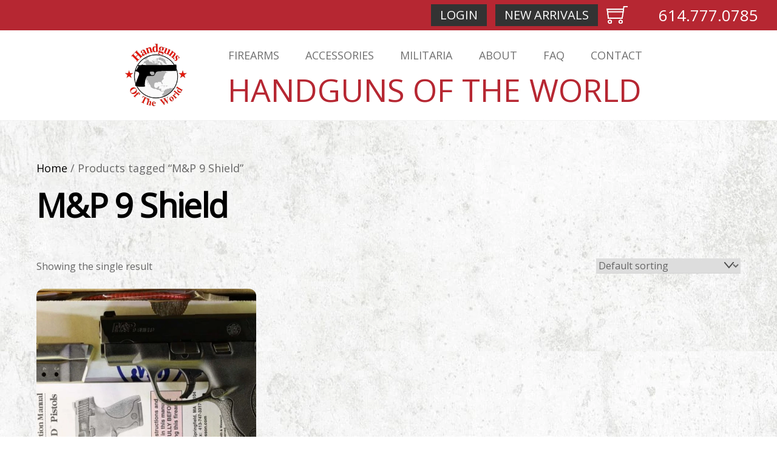

--- FILE ---
content_type: text/html; charset=UTF-8
request_url: https://handgunsoftheworld.com/product-tag/mp-9-shield/
body_size: 76240
content:
<!DOCTYPE html>
<html lang="en-US">
<head>
        <meta charset="UTF-8">
        <meta name="viewport" content="width=device-width, initial-scale=1, minimum-scale=1">
        <style id="tb_inline_styles" data-no-optimize="1">.tb_animation_on{overflow-x:hidden}.themify_builder .wow{visibility:hidden;animation-fill-mode:both}[data-tf-animation]{will-change:transform,opacity,visibility}.themify_builder .tf_lax_done{transition-duration:.8s;transition-timing-function:cubic-bezier(.165,.84,.44,1)}[data-sticky-active].tb_sticky_scroll_active{z-index:1}[data-sticky-active].tb_sticky_scroll_active .hide-on-stick{display:none}@media(min-width:1025px){.hide-desktop{width:0!important;height:0!important;padding:0!important;visibility:hidden!important;margin:0!important;display:table-column!important;background:0!important;content-visibility:hidden;overflow:hidden!important}}@media(min-width:769px) and (max-width:1024px){.hide-tablet_landscape{width:0!important;height:0!important;padding:0!important;visibility:hidden!important;margin:0!important;display:table-column!important;background:0!important;content-visibility:hidden;overflow:hidden!important}}@media(min-width:601px) and (max-width:768px){.hide-tablet{width:0!important;height:0!important;padding:0!important;visibility:hidden!important;margin:0!important;display:table-column!important;background:0!important;content-visibility:hidden;overflow:hidden!important}}@media(max-width:600px){.hide-mobile{width:0!important;height:0!important;padding:0!important;visibility:hidden!important;margin:0!important;display:table-column!important;background:0!important;content-visibility:hidden;overflow:hidden!important}}@media(max-width:768px){div.module-gallery-grid{--galn:var(--galt)}}@media(max-width:600px){
                .themify_map.tf_map_loaded{width:100%!important}
                .ui.builder_button,.ui.nav li a{padding:.525em 1.15em}
                .fullheight>.row_inner:not(.tb_col_count_1){min-height:0}
                div.module-gallery-grid{--galn:var(--galm);gap:8px}
            }</style><noscript><style>.themify_builder .wow,.wow .tf_lazy{visibility:visible!important}</style></noscript>        <style id="tf_lazy_common" data-no-optimize="1">
                        img{
                max-width:100%;
                height:auto
            }
                                    :where(.tf_in_flx,.tf_flx){display:inline-flex;flex-wrap:wrap;place-items:center}
            .tf_fa,:is(em,i) tf-lottie{display:inline-block;vertical-align:middle}:is(em,i) tf-lottie{width:1.5em;height:1.5em}.tf_fa{width:1em;height:1em;stroke-width:0;stroke:currentColor;overflow:visible;fill:currentColor;pointer-events:none;text-rendering:optimizeSpeed;buffered-rendering:static}#tf_svg symbol{overflow:visible}:where(.tf_lazy){position:relative;visibility:visible;display:block;opacity:.3}.wow .tf_lazy:not(.tf_swiper-slide){visibility:hidden;opacity:1}div.tf_audio_lazy audio{visibility:hidden;height:0;display:inline}.mejs-container{visibility:visible}.tf_iframe_lazy{transition:opacity .3s ease-in-out;min-height:10px}:where(.tf_flx),.tf_swiper-wrapper{display:flex}.tf_swiper-slide{flex-shrink:0;opacity:0;width:100%;height:100%}.tf_swiper-wrapper>br,.tf_lazy.tf_swiper-wrapper .tf_lazy:after,.tf_lazy.tf_swiper-wrapper .tf_lazy:before{display:none}.tf_lazy:after,.tf_lazy:before{content:'';display:inline-block;position:absolute;width:10px!important;height:10px!important;margin:0 3px;top:50%!important;inset-inline:auto 50%!important;border-radius:100%;background-color:currentColor;visibility:visible;animation:tf-hrz-loader infinite .75s cubic-bezier(.2,.68,.18,1.08)}.tf_lazy:after{width:6px!important;height:6px!important;inset-inline:50% auto!important;margin-top:3px;animation-delay:-.4s}@keyframes tf-hrz-loader{0%,100%{transform:scale(1);opacity:1}50%{transform:scale(.1);opacity:.6}}.tf_lazy_lightbox{position:fixed;background:rgba(11,11,11,.8);color:#ccc;top:0;left:0;display:flex;align-items:center;justify-content:center;z-index:999}.tf_lazy_lightbox .tf_lazy:after,.tf_lazy_lightbox .tf_lazy:before{background:#fff}.tf_vd_lazy,tf-lottie{display:flex;flex-wrap:wrap}tf-lottie{aspect-ratio:1.777}.tf_w.tf_vd_lazy video{width:100%;height:auto;position:static;object-fit:cover}
        </style>
        <link type="image/png" href="https://handgunsoftheworld.com/wp-content/uploads/2026/01/Handguns-of-the-World_David-Rachwal_logo_favicon.png" rel="apple-touch-icon" /><link type="image/png" href="https://handgunsoftheworld.com/wp-content/uploads/2026/01/Handguns-of-the-World_David-Rachwal_logo_favicon.png" rel="icon" /><script type="text/template" id="tmpl-variation-template">
	<div class="woocommerce-variation-description">{{{ data.variation.variation_description }}}</div>
	<div class="woocommerce-variation-price">{{{ data.variation.price_html }}}</div>
	<div class="woocommerce-variation-availability">{{{ data.variation.availability_html }}}</div>
</script>
<script type="text/template" id="tmpl-unavailable-variation-template">
	<p role="alert">Sorry, this product is unavailable. Please choose a different combination.</p>
</script>
<meta name='robots' content='index, follow, max-image-preview:large, max-snippet:-1, max-video-preview:-1' />

	<!-- This site is optimized with the Yoast SEO plugin v26.7 - https://yoast.com/wordpress/plugins/seo/ -->
	<title>M&amp;P 9 Shield Archives - Handguns of the World</title>
	<link rel="canonical" href="https://handgunsoftheworld.com/product-tag/mp-9-shield/" />
	<meta property="og:locale" content="en_US" />
	<meta property="og:type" content="article" />
	<meta property="og:title" content="M&amp;P 9 Shield Archives - Handguns of the World" />
	<meta property="og:url" content="https://handgunsoftheworld.com/product-tag/mp-9-shield/" />
	<meta property="og:site_name" content="Handguns of the World" />
	<meta name="twitter:card" content="summary_large_image" />
	<script type="application/ld+json" class="yoast-schema-graph">{"@context":"https://schema.org","@graph":[{"@type":"CollectionPage","@id":"https://handgunsoftheworld.com/product-tag/mp-9-shield/","url":"https://handgunsoftheworld.com/product-tag/mp-9-shield/","name":"M&amp;P 9 Shield Archives - Handguns of the World","isPartOf":{"@id":"https://handgunsoftheworld.com/#website"},"primaryImageOfPage":{"@id":"https://handgunsoftheworld.com/product-tag/mp-9-shield/#primaryimage"},"image":{"@id":"https://handgunsoftheworld.com/product-tag/mp-9-shield/#primaryimage"},"thumbnailUrl":"https://handgunsoftheworld.com/wp-content/uploads/2022/12/Handguns-of-the-World-.com_David-Rachwal_SW_Smith-and-Wesson_Smith-Wesson_MP-9-Shield_9mm_LNIB-Like-New-in-Box-1.jpg","breadcrumb":{"@id":"https://handgunsoftheworld.com/product-tag/mp-9-shield/#breadcrumb"},"inLanguage":"en-US"},{"@type":"ImageObject","inLanguage":"en-US","@id":"https://handgunsoftheworld.com/product-tag/mp-9-shield/#primaryimage","url":"https://handgunsoftheworld.com/wp-content/uploads/2022/12/Handguns-of-the-World-.com_David-Rachwal_SW_Smith-and-Wesson_Smith-Wesson_MP-9-Shield_9mm_LNIB-Like-New-in-Box-1.jpg","contentUrl":"https://handgunsoftheworld.com/wp-content/uploads/2022/12/Handguns-of-the-World-.com_David-Rachwal_SW_Smith-and-Wesson_Smith-Wesson_MP-9-Shield_9mm_LNIB-Like-New-in-Box-1.jpg","width":1425,"height":800,"caption":"9mm, America, American, black, boxed, Handgun, LNIB, M&amp;P 9 Shield, Pistol, S&amp;W, Smith &amp; Wesson, Smith and Wesson, stainless, usa, with Box"},{"@type":"BreadcrumbList","@id":"https://handgunsoftheworld.com/product-tag/mp-9-shield/#breadcrumb","itemListElement":[{"@type":"ListItem","position":1,"name":"Home","item":"https://handgunsoftheworld.com/"},{"@type":"ListItem","position":2,"name":"M&amp;P 9 Shield"}]},{"@type":"WebSite","@id":"https://handgunsoftheworld.com/#website","url":"https://handgunsoftheworld.com/","name":"Handguns of the World","description":"My WordPress Blog","potentialAction":[{"@type":"SearchAction","target":{"@type":"EntryPoint","urlTemplate":"https://handgunsoftheworld.com/?s={search_term_string}"},"query-input":{"@type":"PropertyValueSpecification","valueRequired":true,"valueName":"search_term_string"}}],"inLanguage":"en-US"}]}</script>
	<!-- / Yoast SEO plugin. -->


<link rel="alternate" type="application/rss+xml" title="Handguns of the World &raquo; Feed" href="https://handgunsoftheworld.com/feed/" />
<link rel="alternate" type="application/rss+xml" title="Handguns of the World &raquo; Comments Feed" href="https://handgunsoftheworld.com/comments/feed/" />
<link rel="alternate" type="application/rss+xml" title="Handguns of the World &raquo; M&amp;P 9 Shield Tag Feed" href="https://handgunsoftheworld.com/product-tag/mp-9-shield/feed/" />
		<!-- This site uses the Google Analytics by MonsterInsights plugin v9.11.1 - Using Analytics tracking - https://www.monsterinsights.com/ -->
							<script src="//www.googletagmanager.com/gtag/js?id=G-X91VS1NZ7S"  data-cfasync="false" data-wpfc-render="false" async></script>
			<script data-cfasync="false" data-wpfc-render="false">
				var mi_version = '9.11.1';
				var mi_track_user = true;
				var mi_no_track_reason = '';
								var MonsterInsightsDefaultLocations = {"page_location":"https:\/\/handgunsoftheworld.com\/product-tag\/mp-9-shield\/"};
								if ( typeof MonsterInsightsPrivacyGuardFilter === 'function' ) {
					var MonsterInsightsLocations = (typeof MonsterInsightsExcludeQuery === 'object') ? MonsterInsightsPrivacyGuardFilter( MonsterInsightsExcludeQuery ) : MonsterInsightsPrivacyGuardFilter( MonsterInsightsDefaultLocations );
				} else {
					var MonsterInsightsLocations = (typeof MonsterInsightsExcludeQuery === 'object') ? MonsterInsightsExcludeQuery : MonsterInsightsDefaultLocations;
				}

								var disableStrs = [
										'ga-disable-G-X91VS1NZ7S',
									];

				/* Function to detect opted out users */
				function __gtagTrackerIsOptedOut() {
					for (var index = 0; index < disableStrs.length; index++) {
						if (document.cookie.indexOf(disableStrs[index] + '=true') > -1) {
							return true;
						}
					}

					return false;
				}

				/* Disable tracking if the opt-out cookie exists. */
				if (__gtagTrackerIsOptedOut()) {
					for (var index = 0; index < disableStrs.length; index++) {
						window[disableStrs[index]] = true;
					}
				}

				/* Opt-out function */
				function __gtagTrackerOptout() {
					for (var index = 0; index < disableStrs.length; index++) {
						document.cookie = disableStrs[index] + '=true; expires=Thu, 31 Dec 2099 23:59:59 UTC; path=/';
						window[disableStrs[index]] = true;
					}
				}

				if ('undefined' === typeof gaOptout) {
					function gaOptout() {
						__gtagTrackerOptout();
					}
				}
								window.dataLayer = window.dataLayer || [];

				window.MonsterInsightsDualTracker = {
					helpers: {},
					trackers: {},
				};
				if (mi_track_user) {
					function __gtagDataLayer() {
						dataLayer.push(arguments);
					}

					function __gtagTracker(type, name, parameters) {
						if (!parameters) {
							parameters = {};
						}

						if (parameters.send_to) {
							__gtagDataLayer.apply(null, arguments);
							return;
						}

						if (type === 'event') {
														parameters.send_to = monsterinsights_frontend.v4_id;
							var hookName = name;
							if (typeof parameters['event_category'] !== 'undefined') {
								hookName = parameters['event_category'] + ':' + name;
							}

							if (typeof MonsterInsightsDualTracker.trackers[hookName] !== 'undefined') {
								MonsterInsightsDualTracker.trackers[hookName](parameters);
							} else {
								__gtagDataLayer('event', name, parameters);
							}
							
						} else {
							__gtagDataLayer.apply(null, arguments);
						}
					}

					__gtagTracker('js', new Date());
					__gtagTracker('set', {
						'developer_id.dZGIzZG': true,
											});
					if ( MonsterInsightsLocations.page_location ) {
						__gtagTracker('set', MonsterInsightsLocations);
					}
										__gtagTracker('config', 'G-X91VS1NZ7S', {"forceSSL":"true","link_attribution":"true"} );
										window.gtag = __gtagTracker;										(function () {
						/* https://developers.google.com/analytics/devguides/collection/analyticsjs/ */
						/* ga and __gaTracker compatibility shim. */
						var noopfn = function () {
							return null;
						};
						var newtracker = function () {
							return new Tracker();
						};
						var Tracker = function () {
							return null;
						};
						var p = Tracker.prototype;
						p.get = noopfn;
						p.set = noopfn;
						p.send = function () {
							var args = Array.prototype.slice.call(arguments);
							args.unshift('send');
							__gaTracker.apply(null, args);
						};
						var __gaTracker = function () {
							var len = arguments.length;
							if (len === 0) {
								return;
							}
							var f = arguments[len - 1];
							if (typeof f !== 'object' || f === null || typeof f.hitCallback !== 'function') {
								if ('send' === arguments[0]) {
									var hitConverted, hitObject = false, action;
									if ('event' === arguments[1]) {
										if ('undefined' !== typeof arguments[3]) {
											hitObject = {
												'eventAction': arguments[3],
												'eventCategory': arguments[2],
												'eventLabel': arguments[4],
												'value': arguments[5] ? arguments[5] : 1,
											}
										}
									}
									if ('pageview' === arguments[1]) {
										if ('undefined' !== typeof arguments[2]) {
											hitObject = {
												'eventAction': 'page_view',
												'page_path': arguments[2],
											}
										}
									}
									if (typeof arguments[2] === 'object') {
										hitObject = arguments[2];
									}
									if (typeof arguments[5] === 'object') {
										Object.assign(hitObject, arguments[5]);
									}
									if ('undefined' !== typeof arguments[1].hitType) {
										hitObject = arguments[1];
										if ('pageview' === hitObject.hitType) {
											hitObject.eventAction = 'page_view';
										}
									}
									if (hitObject) {
										action = 'timing' === arguments[1].hitType ? 'timing_complete' : hitObject.eventAction;
										hitConverted = mapArgs(hitObject);
										__gtagTracker('event', action, hitConverted);
									}
								}
								return;
							}

							function mapArgs(args) {
								var arg, hit = {};
								var gaMap = {
									'eventCategory': 'event_category',
									'eventAction': 'event_action',
									'eventLabel': 'event_label',
									'eventValue': 'event_value',
									'nonInteraction': 'non_interaction',
									'timingCategory': 'event_category',
									'timingVar': 'name',
									'timingValue': 'value',
									'timingLabel': 'event_label',
									'page': 'page_path',
									'location': 'page_location',
									'title': 'page_title',
									'referrer' : 'page_referrer',
								};
								for (arg in args) {
																		if (!(!args.hasOwnProperty(arg) || !gaMap.hasOwnProperty(arg))) {
										hit[gaMap[arg]] = args[arg];
									} else {
										hit[arg] = args[arg];
									}
								}
								return hit;
							}

							try {
								f.hitCallback();
							} catch (ex) {
							}
						};
						__gaTracker.create = newtracker;
						__gaTracker.getByName = newtracker;
						__gaTracker.getAll = function () {
							return [];
						};
						__gaTracker.remove = noopfn;
						__gaTracker.loaded = true;
						window['__gaTracker'] = __gaTracker;
					})();
									} else {
										console.log("");
					(function () {
						function __gtagTracker() {
							return null;
						}

						window['__gtagTracker'] = __gtagTracker;
						window['gtag'] = __gtagTracker;
					})();
									}
			</script>
							<!-- / Google Analytics by MonsterInsights -->
		<style id='wp-img-auto-sizes-contain-inline-css'>
img:is([sizes=auto i],[sizes^="auto," i]){contain-intrinsic-size:3000px 1500px}
/*# sourceURL=wp-img-auto-sizes-contain-inline-css */
</style>
<link rel="preload" href="https://handgunsoftheworld.com/wp-content/plugins/formidable/css/formidableforms.css?ver=191750" as="style"><link rel='stylesheet' id='formidable-css' href='https://handgunsoftheworld.com/wp-content/plugins/formidable/css/formidableforms.css?ver=191750' media='all' />
<style id='global-styles-inline-css'>
:root{--wp--preset--aspect-ratio--square: 1;--wp--preset--aspect-ratio--4-3: 4/3;--wp--preset--aspect-ratio--3-4: 3/4;--wp--preset--aspect-ratio--3-2: 3/2;--wp--preset--aspect-ratio--2-3: 2/3;--wp--preset--aspect-ratio--16-9: 16/9;--wp--preset--aspect-ratio--9-16: 9/16;--wp--preset--color--black: #000000;--wp--preset--color--cyan-bluish-gray: #abb8c3;--wp--preset--color--white: #ffffff;--wp--preset--color--pale-pink: #f78da7;--wp--preset--color--vivid-red: #cf2e2e;--wp--preset--color--luminous-vivid-orange: #ff6900;--wp--preset--color--luminous-vivid-amber: #fcb900;--wp--preset--color--light-green-cyan: #7bdcb5;--wp--preset--color--vivid-green-cyan: #00d084;--wp--preset--color--pale-cyan-blue: #8ed1fc;--wp--preset--color--vivid-cyan-blue: #0693e3;--wp--preset--color--vivid-purple: #9b51e0;--wp--preset--gradient--vivid-cyan-blue-to-vivid-purple: linear-gradient(135deg,rgb(6,147,227) 0%,rgb(155,81,224) 100%);--wp--preset--gradient--light-green-cyan-to-vivid-green-cyan: linear-gradient(135deg,rgb(122,220,180) 0%,rgb(0,208,130) 100%);--wp--preset--gradient--luminous-vivid-amber-to-luminous-vivid-orange: linear-gradient(135deg,rgb(252,185,0) 0%,rgb(255,105,0) 100%);--wp--preset--gradient--luminous-vivid-orange-to-vivid-red: linear-gradient(135deg,rgb(255,105,0) 0%,rgb(207,46,46) 100%);--wp--preset--gradient--very-light-gray-to-cyan-bluish-gray: linear-gradient(135deg,rgb(238,238,238) 0%,rgb(169,184,195) 100%);--wp--preset--gradient--cool-to-warm-spectrum: linear-gradient(135deg,rgb(74,234,220) 0%,rgb(151,120,209) 20%,rgb(207,42,186) 40%,rgb(238,44,130) 60%,rgb(251,105,98) 80%,rgb(254,248,76) 100%);--wp--preset--gradient--blush-light-purple: linear-gradient(135deg,rgb(255,206,236) 0%,rgb(152,150,240) 100%);--wp--preset--gradient--blush-bordeaux: linear-gradient(135deg,rgb(254,205,165) 0%,rgb(254,45,45) 50%,rgb(107,0,62) 100%);--wp--preset--gradient--luminous-dusk: linear-gradient(135deg,rgb(255,203,112) 0%,rgb(199,81,192) 50%,rgb(65,88,208) 100%);--wp--preset--gradient--pale-ocean: linear-gradient(135deg,rgb(255,245,203) 0%,rgb(182,227,212) 50%,rgb(51,167,181) 100%);--wp--preset--gradient--electric-grass: linear-gradient(135deg,rgb(202,248,128) 0%,rgb(113,206,126) 100%);--wp--preset--gradient--midnight: linear-gradient(135deg,rgb(2,3,129) 0%,rgb(40,116,252) 100%);--wp--preset--font-size--small: 13px;--wp--preset--font-size--medium: clamp(14px, 0.875rem + ((1vw - 3.2px) * 0.469), 20px);--wp--preset--font-size--large: clamp(22.041px, 1.378rem + ((1vw - 3.2px) * 1.091), 36px);--wp--preset--font-size--x-large: clamp(25.014px, 1.563rem + ((1vw - 3.2px) * 1.327), 42px);--wp--preset--font-family--system-font: -apple-system,BlinkMacSystemFont,"Segoe UI",Roboto,Oxygen-Sans,Ubuntu,Cantarell,"Helvetica Neue",sans-serif;--wp--preset--spacing--20: 0.44rem;--wp--preset--spacing--30: 0.67rem;--wp--preset--spacing--40: 1rem;--wp--preset--spacing--50: 1.5rem;--wp--preset--spacing--60: 2.25rem;--wp--preset--spacing--70: 3.38rem;--wp--preset--spacing--80: 5.06rem;--wp--preset--shadow--natural: 6px 6px 9px rgba(0, 0, 0, 0.2);--wp--preset--shadow--deep: 12px 12px 50px rgba(0, 0, 0, 0.4);--wp--preset--shadow--sharp: 6px 6px 0px rgba(0, 0, 0, 0.2);--wp--preset--shadow--outlined: 6px 6px 0px -3px rgb(255, 255, 255), 6px 6px rgb(0, 0, 0);--wp--preset--shadow--crisp: 6px 6px 0px rgb(0, 0, 0);}:where(body) { margin: 0; }.wp-site-blocks > .alignleft { float: left; margin-right: 2em; }.wp-site-blocks > .alignright { float: right; margin-left: 2em; }.wp-site-blocks > .aligncenter { justify-content: center; margin-left: auto; margin-right: auto; }:where(.wp-site-blocks) > * { margin-block-start: 24px; margin-block-end: 0; }:where(.wp-site-blocks) > :first-child { margin-block-start: 0; }:where(.wp-site-blocks) > :last-child { margin-block-end: 0; }:root { --wp--style--block-gap: 24px; }:root :where(.is-layout-flow) > :first-child{margin-block-start: 0;}:root :where(.is-layout-flow) > :last-child{margin-block-end: 0;}:root :where(.is-layout-flow) > *{margin-block-start: 24px;margin-block-end: 0;}:root :where(.is-layout-constrained) > :first-child{margin-block-start: 0;}:root :where(.is-layout-constrained) > :last-child{margin-block-end: 0;}:root :where(.is-layout-constrained) > *{margin-block-start: 24px;margin-block-end: 0;}:root :where(.is-layout-flex){gap: 24px;}:root :where(.is-layout-grid){gap: 24px;}.is-layout-flow > .alignleft{float: left;margin-inline-start: 0;margin-inline-end: 2em;}.is-layout-flow > .alignright{float: right;margin-inline-start: 2em;margin-inline-end: 0;}.is-layout-flow > .aligncenter{margin-left: auto !important;margin-right: auto !important;}.is-layout-constrained > .alignleft{float: left;margin-inline-start: 0;margin-inline-end: 2em;}.is-layout-constrained > .alignright{float: right;margin-inline-start: 2em;margin-inline-end: 0;}.is-layout-constrained > .aligncenter{margin-left: auto !important;margin-right: auto !important;}.is-layout-constrained > :where(:not(.alignleft):not(.alignright):not(.alignfull)){margin-left: auto !important;margin-right: auto !important;}body .is-layout-flex{display: flex;}.is-layout-flex{flex-wrap: wrap;align-items: center;}.is-layout-flex > :is(*, div){margin: 0;}body .is-layout-grid{display: grid;}.is-layout-grid > :is(*, div){margin: 0;}body{font-family: var(--wp--preset--font-family--system-font);font-size: var(--wp--preset--font-size--medium);line-height: 1.6;padding-top: 0px;padding-right: 0px;padding-bottom: 0px;padding-left: 0px;}a:where(:not(.wp-element-button)){text-decoration: underline;}:root :where(.wp-element-button, .wp-block-button__link){background-color: #32373c;border-width: 0;color: #fff;font-family: inherit;font-size: inherit;font-style: inherit;font-weight: inherit;letter-spacing: inherit;line-height: inherit;padding-top: calc(0.667em + 2px);padding-right: calc(1.333em + 2px);padding-bottom: calc(0.667em + 2px);padding-left: calc(1.333em + 2px);text-decoration: none;text-transform: inherit;}.has-black-color{color: var(--wp--preset--color--black) !important;}.has-cyan-bluish-gray-color{color: var(--wp--preset--color--cyan-bluish-gray) !important;}.has-white-color{color: var(--wp--preset--color--white) !important;}.has-pale-pink-color{color: var(--wp--preset--color--pale-pink) !important;}.has-vivid-red-color{color: var(--wp--preset--color--vivid-red) !important;}.has-luminous-vivid-orange-color{color: var(--wp--preset--color--luminous-vivid-orange) !important;}.has-luminous-vivid-amber-color{color: var(--wp--preset--color--luminous-vivid-amber) !important;}.has-light-green-cyan-color{color: var(--wp--preset--color--light-green-cyan) !important;}.has-vivid-green-cyan-color{color: var(--wp--preset--color--vivid-green-cyan) !important;}.has-pale-cyan-blue-color{color: var(--wp--preset--color--pale-cyan-blue) !important;}.has-vivid-cyan-blue-color{color: var(--wp--preset--color--vivid-cyan-blue) !important;}.has-vivid-purple-color{color: var(--wp--preset--color--vivid-purple) !important;}.has-black-background-color{background-color: var(--wp--preset--color--black) !important;}.has-cyan-bluish-gray-background-color{background-color: var(--wp--preset--color--cyan-bluish-gray) !important;}.has-white-background-color{background-color: var(--wp--preset--color--white) !important;}.has-pale-pink-background-color{background-color: var(--wp--preset--color--pale-pink) !important;}.has-vivid-red-background-color{background-color: var(--wp--preset--color--vivid-red) !important;}.has-luminous-vivid-orange-background-color{background-color: var(--wp--preset--color--luminous-vivid-orange) !important;}.has-luminous-vivid-amber-background-color{background-color: var(--wp--preset--color--luminous-vivid-amber) !important;}.has-light-green-cyan-background-color{background-color: var(--wp--preset--color--light-green-cyan) !important;}.has-vivid-green-cyan-background-color{background-color: var(--wp--preset--color--vivid-green-cyan) !important;}.has-pale-cyan-blue-background-color{background-color: var(--wp--preset--color--pale-cyan-blue) !important;}.has-vivid-cyan-blue-background-color{background-color: var(--wp--preset--color--vivid-cyan-blue) !important;}.has-vivid-purple-background-color{background-color: var(--wp--preset--color--vivid-purple) !important;}.has-black-border-color{border-color: var(--wp--preset--color--black) !important;}.has-cyan-bluish-gray-border-color{border-color: var(--wp--preset--color--cyan-bluish-gray) !important;}.has-white-border-color{border-color: var(--wp--preset--color--white) !important;}.has-pale-pink-border-color{border-color: var(--wp--preset--color--pale-pink) !important;}.has-vivid-red-border-color{border-color: var(--wp--preset--color--vivid-red) !important;}.has-luminous-vivid-orange-border-color{border-color: var(--wp--preset--color--luminous-vivid-orange) !important;}.has-luminous-vivid-amber-border-color{border-color: var(--wp--preset--color--luminous-vivid-amber) !important;}.has-light-green-cyan-border-color{border-color: var(--wp--preset--color--light-green-cyan) !important;}.has-vivid-green-cyan-border-color{border-color: var(--wp--preset--color--vivid-green-cyan) !important;}.has-pale-cyan-blue-border-color{border-color: var(--wp--preset--color--pale-cyan-blue) !important;}.has-vivid-cyan-blue-border-color{border-color: var(--wp--preset--color--vivid-cyan-blue) !important;}.has-vivid-purple-border-color{border-color: var(--wp--preset--color--vivid-purple) !important;}.has-vivid-cyan-blue-to-vivid-purple-gradient-background{background: var(--wp--preset--gradient--vivid-cyan-blue-to-vivid-purple) !important;}.has-light-green-cyan-to-vivid-green-cyan-gradient-background{background: var(--wp--preset--gradient--light-green-cyan-to-vivid-green-cyan) !important;}.has-luminous-vivid-amber-to-luminous-vivid-orange-gradient-background{background: var(--wp--preset--gradient--luminous-vivid-amber-to-luminous-vivid-orange) !important;}.has-luminous-vivid-orange-to-vivid-red-gradient-background{background: var(--wp--preset--gradient--luminous-vivid-orange-to-vivid-red) !important;}.has-very-light-gray-to-cyan-bluish-gray-gradient-background{background: var(--wp--preset--gradient--very-light-gray-to-cyan-bluish-gray) !important;}.has-cool-to-warm-spectrum-gradient-background{background: var(--wp--preset--gradient--cool-to-warm-spectrum) !important;}.has-blush-light-purple-gradient-background{background: var(--wp--preset--gradient--blush-light-purple) !important;}.has-blush-bordeaux-gradient-background{background: var(--wp--preset--gradient--blush-bordeaux) !important;}.has-luminous-dusk-gradient-background{background: var(--wp--preset--gradient--luminous-dusk) !important;}.has-pale-ocean-gradient-background{background: var(--wp--preset--gradient--pale-ocean) !important;}.has-electric-grass-gradient-background{background: var(--wp--preset--gradient--electric-grass) !important;}.has-midnight-gradient-background{background: var(--wp--preset--gradient--midnight) !important;}.has-small-font-size{font-size: var(--wp--preset--font-size--small) !important;}.has-medium-font-size{font-size: var(--wp--preset--font-size--medium) !important;}.has-large-font-size{font-size: var(--wp--preset--font-size--large) !important;}.has-x-large-font-size{font-size: var(--wp--preset--font-size--x-large) !important;}.has-system-font-font-family{font-family: var(--wp--preset--font-family--system-font) !important;}
:root :where(.wp-block-pullquote){font-size: clamp(0.984em, 0.984rem + ((1vw - 0.2em) * 0.645), 1.5em);line-height: 1.6;}
/*# sourceURL=global-styles-inline-css */
</style>
<style id='woocommerce-inline-inline-css'>
.woocommerce form .form-row .required { visibility: visible; }
/*# sourceURL=woocommerce-inline-inline-css */
</style>
<link rel="preload" href="https://handgunsoftheworld.com/wp-content/plugins/add-search-to-menu/public/css/ivory-search.min.css?ver=5.5.13" as="style"><link rel='stylesheet' id='ivory-search-styles-css' href='https://handgunsoftheworld.com/wp-content/plugins/add-search-to-menu/public/css/ivory-search.min.css?ver=5.5.13' media='all' />
<script src="https://handgunsoftheworld.com/wp-includes/js/jquery/jquery.min.js?ver=3.7.1" id="jquery-core-js"></script>
<script src="https://handgunsoftheworld.com/wp-includes/js/jquery/jquery-migrate.min.js?ver=3.4.1" id="jquery-migrate-js"></script>
<script src="https://handgunsoftheworld.com/wp-content/plugins/google-analytics-for-wordpress/assets/js/frontend-gtag.min.js?ver=9.11.1" id="monsterinsights-frontend-script-js" async data-wp-strategy="async"></script>
<script data-cfasync="false" data-wpfc-render="false" id='monsterinsights-frontend-script-js-extra'>var monsterinsights_frontend = {"js_events_tracking":"true","download_extensions":"doc,pdf,ppt,zip,xls,docx,pptx,xlsx","inbound_paths":"[{\"path\":\"\\\/go\\\/\",\"label\":\"affiliate\"},{\"path\":\"\\\/recommend\\\/\",\"label\":\"affiliate\"}]","home_url":"https:\/\/handgunsoftheworld.com","hash_tracking":"false","v4_id":"G-X91VS1NZ7S"};</script>
<script src="https://handgunsoftheworld.com/wp-content/plugins/woocommerce/assets/js/jquery-blockui/jquery.blockUI.min.js?ver=2.7.0-wc.10.4.3" id="wc-jquery-blockui-js" defer data-wp-strategy="defer"></script>
<link rel="https://api.w.org/" href="https://handgunsoftheworld.com/wp-json/" /><link rel="alternate" title="JSON" type="application/json" href="https://handgunsoftheworld.com/wp-json/wp/v2/product_tag/563" /><link rel="EditURI" type="application/rsd+xml" title="RSD" href="https://handgunsoftheworld.com/xmlrpc.php?rsd" />
<meta name="generator" content="WordPress 6.9" />
<meta name="generator" content="WooCommerce 10.4.3" />
<script>document.documentElement.className += " js";</script>

	<style>
	@keyframes themifyAnimatedBG{
		0%{background-color:#33baab}100%{background-color:#e33b9e}50%{background-color:#4961d7}33.3%{background-color:#2ea85c}25%{background-color:#2bb8ed}20%{background-color:#dd5135}
	}
	.module_row.animated-bg{
		animation:themifyAnimatedBG 30000ms infinite alternate
	}
	</style>
		<noscript><style>.woocommerce-product-gallery{ opacity: 1 !important; }</style></noscript>
	<script src="https://ajax.googleapis.com/ajax/libs/jquery/2.2.4/jquery.min.js"></script>
<script>
	$j = jQuery.noConflict();
	$j( document ).ready(function() {
		$j( '.search-link' ).click(function() {
			$j('.search-popup').addClass('show-form');
		});
		$j( '.search-popup .close' ).click(function() {
			$j('.search-popup').removeClass('show-form');
		});
	});
</script>

<!-- Google tag (gtag.js) -->
<script async src="https://www.googletagmanager.com/gtag/js?id=G-X91VS1NZ7S"></script>
<script>
  window.dataLayer = window.dataLayer || [];
  function gtag(){dataLayer.push(arguments);}
  gtag('js', new Date());

  gtag('config', 'G-X91VS1NZ7S');
</script><style type="text/css">.wpgs-for .slick-arrow::before,.wpgs-nav .slick-prev::before, .wpgs-nav .slick-next::before{color:#000;}.fancybox-bg{background-color:rgba(10,0,0,0.75);}.fancybox-caption,.fancybox-infobar{color:#fff;}.wpgs-nav .slick-slide{border-color:transparent}.wpgs-nav .slick-current{border-color:#000}.wpgs-video-wrapper{min-height:500px;}</style><link rel="prefetch" href="https://handgunsoftheworld.com/wp-content/themes/themify-ultra/js/themify-script.js?ver=8.0.8" as="script" fetchpriority="low"><link rel="prefetch" href="https://handgunsoftheworld.com/wp-content/themes/themify-ultra/themify/js/modules/themify-sidemenu.js?ver=8.2.0" as="script" fetchpriority="low"><link rel="prefetch" href="https://handgunsoftheworld.com/wp-content/themes/themify-ultra/js/modules/wc.js?ver=8.0.8" as="script" fetchpriority="low"><link rel="preload" href="https://handgunsoftheworld.com/wp-content/uploads/2026/01/Handguns-of-the-World_David-Rachwal_logo.png" as="image"><style id="tf_gf_fonts_style">@font-face{font-family:'Public Sans';font-style:italic;font-display:swap;src:url(https://fonts.gstatic.com/s/publicsans/v21/ijwTs572Xtc6ZYQws9YVwnNDTJPax9k0.woff2) format('woff2');unicode-range:U+0102-0103,U+0110-0111,U+0128-0129,U+0168-0169,U+01A0-01A1,U+01AF-01B0,U+0300-0301,U+0303-0304,U+0308-0309,U+0323,U+0329,U+1EA0-1EF9,U+20AB;}@font-face{font-family:'Public Sans';font-style:italic;font-display:swap;src:url(https://fonts.gstatic.com/s/publicsans/v21/ijwTs572Xtc6ZYQws9YVwnNDTJLax9k0.woff2) format('woff2');unicode-range:U+0100-02BA,U+02BD-02C5,U+02C7-02CC,U+02CE-02D7,U+02DD-02FF,U+0304,U+0308,U+0329,U+1D00-1DBF,U+1E00-1E9F,U+1EF2-1EFF,U+2020,U+20A0-20AB,U+20AD-20C0,U+2113,U+2C60-2C7F,U+A720-A7FF;}@font-face{font-family:'Public Sans';font-style:italic;font-display:swap;src:url(https://fonts.gstatic.com/s/publicsans/v21/ijwTs572Xtc6ZYQws9YVwnNDTJzaxw.woff2) format('woff2');unicode-range:U+0000-00FF,U+0131,U+0152-0153,U+02BB-02BC,U+02C6,U+02DA,U+02DC,U+0304,U+0308,U+0329,U+2000-206F,U+20AC,U+2122,U+2191,U+2193,U+2212,U+2215,U+FEFF,U+FFFD;}@font-face{font-family:'Public Sans';font-style:italic;font-weight:600;font-display:swap;src:url(https://fonts.gstatic.com/s/publicsans/v21/ijwTs572Xtc6ZYQws9YVwnNDTJPax9k0.woff2) format('woff2');unicode-range:U+0102-0103,U+0110-0111,U+0128-0129,U+0168-0169,U+01A0-01A1,U+01AF-01B0,U+0300-0301,U+0303-0304,U+0308-0309,U+0323,U+0329,U+1EA0-1EF9,U+20AB;}@font-face{font-family:'Public Sans';font-style:italic;font-weight:600;font-display:swap;src:url(https://fonts.gstatic.com/s/publicsans/v21/ijwTs572Xtc6ZYQws9YVwnNDTJLax9k0.woff2) format('woff2');unicode-range:U+0100-02BA,U+02BD-02C5,U+02C7-02CC,U+02CE-02D7,U+02DD-02FF,U+0304,U+0308,U+0329,U+1D00-1DBF,U+1E00-1E9F,U+1EF2-1EFF,U+2020,U+20A0-20AB,U+20AD-20C0,U+2113,U+2C60-2C7F,U+A720-A7FF;}@font-face{font-family:'Public Sans';font-style:italic;font-weight:600;font-display:swap;src:url(https://fonts.gstatic.com/s/publicsans/v21/ijwTs572Xtc6ZYQws9YVwnNDTJzaxw.woff2) format('woff2');unicode-range:U+0000-00FF,U+0131,U+0152-0153,U+02BB-02BC,U+02C6,U+02DA,U+02DC,U+0304,U+0308,U+0329,U+2000-206F,U+20AC,U+2122,U+2191,U+2193,U+2212,U+2215,U+FEFF,U+FFFD;}@font-face{font-family:'Public Sans';font-style:italic;font-weight:700;font-display:swap;src:url(https://fonts.gstatic.com/s/publicsans/v21/ijwTs572Xtc6ZYQws9YVwnNDTJPax9k0.woff2) format('woff2');unicode-range:U+0102-0103,U+0110-0111,U+0128-0129,U+0168-0169,U+01A0-01A1,U+01AF-01B0,U+0300-0301,U+0303-0304,U+0308-0309,U+0323,U+0329,U+1EA0-1EF9,U+20AB;}@font-face{font-family:'Public Sans';font-style:italic;font-weight:700;font-display:swap;src:url(https://fonts.gstatic.com/s/publicsans/v21/ijwTs572Xtc6ZYQws9YVwnNDTJLax9k0.woff2) format('woff2');unicode-range:U+0100-02BA,U+02BD-02C5,U+02C7-02CC,U+02CE-02D7,U+02DD-02FF,U+0304,U+0308,U+0329,U+1D00-1DBF,U+1E00-1E9F,U+1EF2-1EFF,U+2020,U+20A0-20AB,U+20AD-20C0,U+2113,U+2C60-2C7F,U+A720-A7FF;}@font-face{font-family:'Public Sans';font-style:italic;font-weight:700;font-display:swap;src:url(https://fonts.gstatic.com/s/publicsans/v21/ijwTs572Xtc6ZYQws9YVwnNDTJzaxw.woff2) format('woff2');unicode-range:U+0000-00FF,U+0131,U+0152-0153,U+02BB-02BC,U+02C6,U+02DA,U+02DC,U+0304,U+0308,U+0329,U+2000-206F,U+20AC,U+2122,U+2191,U+2193,U+2212,U+2215,U+FEFF,U+FFFD;}@font-face{font-family:'Public Sans';font-display:swap;src:url(https://fonts.gstatic.com/s/publicsans/v21/ijwRs572Xtc6ZYQws9YVwnNJfJ7Cww.woff2) format('woff2');unicode-range:U+0102-0103,U+0110-0111,U+0128-0129,U+0168-0169,U+01A0-01A1,U+01AF-01B0,U+0300-0301,U+0303-0304,U+0308-0309,U+0323,U+0329,U+1EA0-1EF9,U+20AB;}@font-face{font-family:'Public Sans';font-display:swap;src:url(https://fonts.gstatic.com/s/publicsans/v21/ijwRs572Xtc6ZYQws9YVwnNIfJ7Cww.woff2) format('woff2');unicode-range:U+0100-02BA,U+02BD-02C5,U+02C7-02CC,U+02CE-02D7,U+02DD-02FF,U+0304,U+0308,U+0329,U+1D00-1DBF,U+1E00-1E9F,U+1EF2-1EFF,U+2020,U+20A0-20AB,U+20AD-20C0,U+2113,U+2C60-2C7F,U+A720-A7FF;}@font-face{font-family:'Public Sans';font-display:swap;src:url(https://fonts.gstatic.com/s/publicsans/v21/ijwRs572Xtc6ZYQws9YVwnNGfJ4.woff2) format('woff2');unicode-range:U+0000-00FF,U+0131,U+0152-0153,U+02BB-02BC,U+02C6,U+02DA,U+02DC,U+0304,U+0308,U+0329,U+2000-206F,U+20AC,U+2122,U+2191,U+2193,U+2212,U+2215,U+FEFF,U+FFFD;}@font-face{font-family:'Public Sans';font-weight:600;font-display:swap;src:url(https://fonts.gstatic.com/s/publicsans/v21/ijwRs572Xtc6ZYQws9YVwnNJfJ7Cww.woff2) format('woff2');unicode-range:U+0102-0103,U+0110-0111,U+0128-0129,U+0168-0169,U+01A0-01A1,U+01AF-01B0,U+0300-0301,U+0303-0304,U+0308-0309,U+0323,U+0329,U+1EA0-1EF9,U+20AB;}@font-face{font-family:'Public Sans';font-weight:600;font-display:swap;src:url(https://fonts.gstatic.com/s/publicsans/v21/ijwRs572Xtc6ZYQws9YVwnNIfJ7Cww.woff2) format('woff2');unicode-range:U+0100-02BA,U+02BD-02C5,U+02C7-02CC,U+02CE-02D7,U+02DD-02FF,U+0304,U+0308,U+0329,U+1D00-1DBF,U+1E00-1E9F,U+1EF2-1EFF,U+2020,U+20A0-20AB,U+20AD-20C0,U+2113,U+2C60-2C7F,U+A720-A7FF;}@font-face{font-family:'Public Sans';font-weight:600;font-display:swap;src:url(https://fonts.gstatic.com/s/publicsans/v21/ijwRs572Xtc6ZYQws9YVwnNGfJ4.woff2) format('woff2');unicode-range:U+0000-00FF,U+0131,U+0152-0153,U+02BB-02BC,U+02C6,U+02DA,U+02DC,U+0304,U+0308,U+0329,U+2000-206F,U+20AC,U+2122,U+2191,U+2193,U+2212,U+2215,U+FEFF,U+FFFD;}@font-face{font-family:'Public Sans';font-weight:700;font-display:swap;src:url(https://fonts.gstatic.com/s/publicsans/v21/ijwRs572Xtc6ZYQws9YVwnNJfJ7Cww.woff2) format('woff2');unicode-range:U+0102-0103,U+0110-0111,U+0128-0129,U+0168-0169,U+01A0-01A1,U+01AF-01B0,U+0300-0301,U+0303-0304,U+0308-0309,U+0323,U+0329,U+1EA0-1EF9,U+20AB;}@font-face{font-family:'Public Sans';font-weight:700;font-display:swap;src:url(https://fonts.gstatic.com/s/publicsans/v21/ijwRs572Xtc6ZYQws9YVwnNIfJ7Cww.woff2) format('woff2');unicode-range:U+0100-02BA,U+02BD-02C5,U+02C7-02CC,U+02CE-02D7,U+02DD-02FF,U+0304,U+0308,U+0329,U+1D00-1DBF,U+1E00-1E9F,U+1EF2-1EFF,U+2020,U+20A0-20AB,U+20AD-20C0,U+2113,U+2C60-2C7F,U+A720-A7FF;}@font-face{font-family:'Public Sans';font-weight:700;font-display:swap;src:url(https://fonts.gstatic.com/s/publicsans/v21/ijwRs572Xtc6ZYQws9YVwnNGfJ4.woff2) format('woff2');unicode-range:U+0000-00FF,U+0131,U+0152-0153,U+02BB-02BC,U+02C6,U+02DA,U+02DC,U+0304,U+0308,U+0329,U+2000-206F,U+20AC,U+2122,U+2191,U+2193,U+2212,U+2215,U+FEFF,U+FFFD;}</style><link rel="preload" fetchpriority="high" href="https://handgunsoftheworld.com/wp-content/uploads/themify-concate/3950931712/themify-4150063023.css" as="style"><link fetchpriority="high" id="themify_concate-css" rel="stylesheet" href="https://handgunsoftheworld.com/wp-content/uploads/themify-concate/3950931712/themify-4150063023.css"><link rel="dns-prefetch" href="https://fonts.gstatic.com"><link rel="preconnect" href="https://www.google-analytics.com">				<style type="text/css" id="c4wp-checkout-css">
					.woocommerce-checkout .c4wp_captcha_field {
						margin-bottom: 10px;
						margin-top: 15px;
						position: relative;
						display: inline-block;
					}
				</style>
								<style type="text/css" id="c4wp-v3-lp-form-css">
					.login #login, .login #lostpasswordform {
						min-width: 350px !important;
					}
					.wpforms-field-c4wp iframe {
						width: 100% !important;
					}
				</style>
							<style type="text/css" id="c4wp-v3-lp-form-css">
				.login #login, .login #lostpasswordform {
					min-width: 350px !important;
				}
				.wpforms-field-c4wp iframe {
					width: 100% !important;
				}
			</style>
			</head>
<body class="archive tax-product_tag term-mp-9-shield term-563 wp-theme-themify-ultra wp-child-theme-themify-ultra-child theme-themify-ultra woocommerce woocommerce-page themify-ultra skin-default sidebar-none default_width no-home woocommerce-js tb_animation_on ready-view header-top-widgets fixed-header-enabled footer-left-col tagline-off social-widget-off search-off slide-cart sidemenu-active">
<a class="screen-reader-text skip-to-content" href="#content">Skip to content</a><svg id="tf_svg" style="display:none"><defs><symbol id="tf-fas-shopping-cart" viewBox="0 0 36 32"><path d="M33 18.81q-.25 1.2-1.44 1.2H13.25l.37 2h16.82q.68 0 1.12.55t.31 1.25l-.37 1.57q2 .93 2 3.12 0 1.44-1.03 2.47T30 32t-2.47-1.03-1.03-2.47q0-1.5 1.06-2.5H14.44q1.06 1 1.06 2.5 0 1.44-1.03 2.47T12 32t-2.47-1.03T8.5 28.5q0-2 1.75-3.06L5.88 4H1.5Q.88 4 .44 3.56T0 2.5v-1Q0 .87.44.44T1.5 0h6.44q.5 0 .9.34t.54.85L9.94 4H34.5q.75 0 1.19.56t.25 1.25z"/></symbol><style id="tf_fonts_style">.tf_fa.tf-fas-shopping-cart{width:1.123em}</style></defs></svg><script> </script><div id="pagewrap" class="tf_box hfeed site">
					<div id="headerwrap"  class=' tf_box tf_w'>

			
												<div class="header-widget-full tf_clearfix">
								
		<div class="header-widget tf_clear tf_clearfix">
			<div class="header-widget-inner tf_scrollbar tf_clearfix">
									<div class=" first tf_box tf_float">
						<div id="custom_html-4" class="widget_text widget widget_custom_html"><div class="textwidget custom-html-widget"><a href="https://handgunsoftheworld.com/my-account/" class="header-new-arrivals">Login</a>
<a href="https://handgunsoftheworld.com/new-arrivals/" class="header-new-arrivals">New Arrivals</a>
<a href="https://handgunsoftheworld.com/cart/" class="header-cart"><img src="https://handgunsoftheworld.com/wp-content/uploads/2022/06/Handguns-of-the-World_David-Rachwal_header-cart-icon-white.png" alt="Handguns of the World cart icon" /></a>
<a class="search-link"><svg aria-hidden="true" class="tf_fa tf-ti-search"><use href="#tf-ti-search"></use></svg></a>
<a href="tel:6147770785" class="header-phone">614.777.0785</a></div></div>					</div>
							</div>
			<!-- /.header-widget-inner -->
		</div>
		<!-- /.header-widget -->

												</div>
					<!-- /header-widgets -->
							                                                    <div class="header-icons tf_hide">
                                <a id="menu-icon" class="tf_inline_b tf_text_dec" href="#mobile-menu" aria-label="Menu"><span class="menu-icon-inner tf_inline_b tf_vmiddle tf_overflow"></span><span class="screen-reader-text">Menu</span></a>
								<a class="search-link"><img src="https://handgunsoftheworld.com/wp-content/uploads/2023/04/Handguns-of-the-World_David-Rachwal_magnifying-glass-mobile-search.jpg" alt="Handguns of the World David Rachwal search icon" /></a>
					<div class="cart-icon">
		<div class="cart-wrap">
			<a class="cart-icon-link" href="#slide-cart">
				<em class="icon-shopping-cart">
					<svg  aria-label="Shop Cart" class="tf_fa tf-fas-shopping-cart" role="img"><use href="#tf-fas-shopping-cart"></use></svg>				</em>
				<span></span>
                <em class="screen-reader-text">Cart</em>
			</a>
		<!-- /.cart-wrap -->
		</div>
	</div>
                            </div>
                        
			<header id="header" class="tf_box pagewidth tf_clearfix" itemscope="itemscope" itemtype="https://schema.org/WPHeader">

	            <!-- hook content: themify_header_start --><a href="https://handgunsoftheworld.com/"><img src="https://handgunsoftheworld.com/wp-content/uploads/2026/01/Handguns-of-the-World_David-Rachwal_logo.png" alt="Handguns of the World David Rachwal logo" class="mobile-logo" /></a><!-- /hook content: themify_header_start -->
	            <div class="header-bar tf_box">
				    <div id="site-logo"><a href="https://handgunsoftheworld.com" title="Handguns of the World"><img  src="https://handgunsoftheworld.com/wp-content/uploads/2026/01/Handguns-of-the-World_David-Rachwal_logo.png" alt="Handguns of the World" class="site-logo-image" height="170" data-tf-not-load="1" fetchpriority="high"></a></div>				</div>
				<!-- /.header-bar -->

									<div id="mobile-menu" class="sidemenu sidemenu-off tf_scrollbar">
												
						<div class="navbar-wrapper tf_clearfix">
                            								<div class="cart-icon">
		<div class="cart-wrap">
			<a class="cart-icon-link" href="#slide-cart">
				<em class="icon-shopping-cart">
					<svg  aria-label="Shop Cart" class="tf_fa tf-fas-shopping-cart" role="img"><use href="#tf-fas-shopping-cart"></use></svg>				</em>
				<span></span>
                <em class="screen-reader-text">Cart</em>
			</a>
		<!-- /.cart-wrap -->
		</div>
	</div>
							
							
							
							<nav id="main-nav-wrap" itemscope="itemscope" itemtype="https://schema.org/SiteNavigationElement">
								<ul id="main-nav" class="main-nav tf_clearfix tf_box"><li  id="menu-item-19132" class="menu-item-page-12 mobile-home-link menu-item menu-item-type-post_type menu-item-object-page menu-item-home menu-item-19132"><a  href="https://handgunsoftheworld.com/">Home</a> </li>
<li  id="menu-item-69" class="menu-item-product_cat-18 menu-item menu-item-type-taxonomy menu-item-object-product_cat menu-item-has-children has-sub-menu mega-link menu-item-69" data-termid="18" data-tax="product_cat" aria-haspopup="true"><a  href="https://handgunsoftheworld.com/product-category/firearms/">Firearms<span class="child-arrow"></span></a> <ul class="sub-menu"><li  id="menu-item-5052" class="menu-item-page-6 menu-item menu-item-type-post_type menu-item-object-page menu-item-5052 menu-page-6-parent-69"><a  href="https://handgunsoftheworld.com/new-arrivals/">New Arrivals</a> </li>
<li  id="menu-item-9873" class="menu-item-product_cat-72 menu-item menu-item-type-taxonomy menu-item-object-product_cat mega-link menu-item-9873 menu-product_cat-72-parent-69" data-termid="72" data-tax="product_cat"><a  href="https://handgunsoftheworld.com/product-category/firearms/handguns-a-m/">Handguns A-M</a> </li>
<li  id="menu-item-9874" class="menu-item-product_cat-73 menu-item menu-item-type-taxonomy menu-item-object-product_cat mega-link menu-item-9874 menu-product_cat-73-parent-69" data-termid="73" data-tax="product_cat"><a  href="https://handgunsoftheworld.com/product-category/firearms/handguns-n-z/">Handguns N-Z</a> </li>
<li  id="menu-item-9872" class="menu-item-product_cat-74 menu-item menu-item-type-taxonomy menu-item-object-product_cat mega-link menu-item-9872 menu-product_cat-74-parent-69" data-termid="74" data-tax="product_cat"><a  href="https://handgunsoftheworld.com/product-category/firearms/antique-handguns/">Antique / Non-FFL Handguns</a> </li>
<li  id="menu-item-9875" class="menu-item-product_cat-76 menu-item menu-item-type-taxonomy menu-item-object-product_cat mega-link menu-item-9875 menu-product_cat-76-parent-69" data-termid="76" data-tax="product_cat"><a  href="https://handgunsoftheworld.com/product-category/firearms/long-arms/">Long Arms</a> </li>
</ul></li>
<li  id="menu-item-74" class="menu-item-product_cat-23 menu-item menu-item-type-taxonomy menu-item-object-product_cat menu-item-has-children has-sub-menu mega-link menu-item-74" data-termid="23" data-tax="product_cat" aria-haspopup="true"><a  href="https://handgunsoftheworld.com/product-category/accessories/">Accessories<span class="child-arrow"></span></a> <ul class="sub-menu"><li  id="menu-item-78" class="menu-item-product_cat-27 menu-item menu-item-type-taxonomy menu-item-object-product_cat mega-link menu-item-78 menu-product_cat-27-parent-74" data-termid="27" data-tax="product_cat"><a  href="https://handgunsoftheworld.com/product-category/accessories/stocks/">Stocks</a> </li>
<li  id="menu-item-9869" class="menu-item-product_cat-75 menu-item menu-item-type-taxonomy menu-item-object-product_cat mega-link menu-item-9869 menu-product_cat-75-parent-74" data-termid="75" data-tax="product_cat"><a  href="https://handgunsoftheworld.com/product-category/accessories/holsters/">Holsters</a> </li>
<li  id="menu-item-17767" class="menu-item-product_cat-1081 menu-item menu-item-type-taxonomy menu-item-object-product_cat mega-link menu-item-17767 menu-product_cat-1081-parent-74" data-termid="1081" data-tax="product_cat"><a  href="https://handgunsoftheworld.com/product-category/accessories/grips/">Grips</a> </li>
<li  id="menu-item-9870" class="menu-item-product_cat-69 menu-item menu-item-type-taxonomy menu-item-object-product_cat mega-link menu-item-9870 menu-product_cat-69-parent-74" data-termid="69" data-tax="product_cat"><a  href="https://handgunsoftheworld.com/product-category/accessories/clips/">Magazines &amp; Clips</a> </li>
<li  id="menu-item-87" class="menu-item-product_cat-28 menu-item menu-item-type-taxonomy menu-item-object-product_cat mega-link menu-item-87 menu-product_cat-28-parent-74" data-termid="28" data-tax="product_cat"><a  href="https://handgunsoftheworld.com/product-category/accessories/conversion-kits/">Conversion Kits</a> </li>
</ul></li>
<li  id="menu-item-79" class="menu-item-product_cat-29 menu-item menu-item-type-taxonomy menu-item-object-product_cat menu-item-has-children has-sub-menu mega-link menu-item-79" data-termid="29" data-tax="product_cat" aria-haspopup="true"><a  href="https://handgunsoftheworld.com/product-category/militaria/">Militaria<span class="child-arrow"></span></a> <ul class="sub-menu"><li  id="menu-item-80" class="menu-item-product_cat-30 menu-item menu-item-type-taxonomy menu-item-object-product_cat mega-link menu-item-80 menu-product_cat-30-parent-79" data-termid="30" data-tax="product_cat"><a  href="https://handgunsoftheworld.com/product-category/militaria/books/">Books</a> </li>
<li  id="menu-item-83" class="menu-item-product_cat-31 menu-item menu-item-type-taxonomy menu-item-object-product_cat mega-link menu-item-83 menu-product_cat-31-parent-79" data-termid="31" data-tax="product_cat"><a  href="https://handgunsoftheworld.com/product-category/militaria/parts/">Parts</a> </li>
<li  id="menu-item-82" class="menu-item-product_cat-32 menu-item menu-item-type-taxonomy menu-item-object-product_cat mega-link menu-item-82 menu-product_cat-32-parent-79" data-termid="32" data-tax="product_cat"><a  href="https://handgunsoftheworld.com/product-category/militaria/field-gear/">Field Gear</a> </li>
<li  id="menu-item-9876" class="menu-item-product_cat-77 menu-item menu-item-type-taxonomy menu-item-object-product_cat mega-link menu-item-9876 menu-product_cat-77-parent-79" data-termid="77" data-tax="product_cat"><a  href="https://handgunsoftheworld.com/product-category/militaria/edged-weapons/">Edged Weapons</a> </li>
</ul></li>
<li  id="menu-item-84" class="menu-item-page-66 menu-item menu-item-type-post_type menu-item-object-page menu-item-has-children has-sub-menu menu-item-84" aria-haspopup="true"><a  href="https://handgunsoftheworld.com/about/">About<span class="child-arrow"></span></a> <ul class="sub-menu"><li  id="menu-item-5116" class="menu-item-page-66 menu-item menu-item-type-post_type menu-item-object-page menu-item-5116 menu-page-66-parent-84"><a  href="https://handgunsoftheworld.com/about/">About</a> </li>
<li  id="menu-item-85" class="menu-item-page-26 menu-item menu-item-type-post_type menu-item-object-page menu-item-85 menu-page-26-parent-84"><a  href="https://handgunsoftheworld.com/terms-and-conditions/">Terms and Conditions</a> </li>
<li  id="menu-item-86" class="menu-item-page-9 menu-item menu-item-type-post_type menu-item-object-page menu-item-86 menu-page-9-parent-84"><a  href="https://handgunsoftheworld.com/my-account/">Login / Signup</a> </li>
</ul></li>
<li  id="menu-item-61" class="menu-item-page-22 menu-item menu-item-type-post_type menu-item-object-page menu-item-has-children has-sub-menu menu-item-61" aria-haspopup="true"><a  href="https://handgunsoftheworld.com/faq/">FAQ<span class="child-arrow"></span></a> <ul class="sub-menu"><li  id="menu-item-5117" class="menu-item-page-22 menu-item menu-item-type-post_type menu-item-object-page menu-item-5117 menu-page-22-parent-61"><a  href="https://handgunsoftheworld.com/faq/">FAQ</a> </li>
</ul></li>
<li  id="menu-item-62" class="menu-item-page-20 menu-item menu-item-type-post_type menu-item-object-page menu-item-has-children has-sub-menu menu-item-62" aria-haspopup="true"><a  href="https://handgunsoftheworld.com/contact/">Contact<span class="child-arrow"></span></a> <ul class="sub-menu"><li  id="menu-item-5118" class="menu-item-page-20 menu-item menu-item-type-post_type menu-item-object-page menu-item-5118 menu-page-20-parent-62"><a  href="https://handgunsoftheworld.com/contact/">Contact</a> </li>
<li  id="menu-item-5032" class="menu-item-page-5029 menu-item menu-item-type-post_type menu-item-object-page menu-item-5032 menu-page-5029-parent-62"><a  href="https://handgunsoftheworld.com/contact/sell-your-gun/">Sell Your Gun</a> </li>
</ul></li>
</ul>							</nav>
							<!-- /#main-nav-wrap -->
                                                    </div>

						
							<a id="menu-icon-close" aria-label="Close menu" class="tf_close tf_hide" href="#"><span class="screen-reader-text">Close Menu</span></a>

						<!-- hook content: themify_mobile_menu_end --><div class="header-bottom">
<h1>Handguns of the World</h1>
</div>

<div id="custom_html-4" class="widget_text widget widget_custom_html mobile-header-widget"><div class="textwidget custom-html-widget"><a href="https://handgunsoftheworld.com/my-account/" class="header-new-arrivals">Login</a>
<a href="https://handgunsoftheworld.com/new-arrivals/" class="header-new-arrivals">New Arrivals</a>
<a href="https://handgunsoftheworld.com/cart/" class="header-cart"><img src="https://handgunsoftheworld.com/wp-content/uploads/2022/06/Handguns-of-the-World_David-Rachwal_header-cart-icon-white.png" alt="Handguns of the World cart icon"></a>
<a class="search-link"><svg aria-hidden="true" class="tf_fa tf-ti-search"><use href="#tf-ti-search"></use></svg></a>
<a href="tel:6147770785" class="header-phone">614.777.0785</a></div></div><!-- /hook content: themify_mobile_menu_end -->											</div><!-- #mobile-menu -->
                     					<!-- /#mobile-menu -->
				
									<div id="slide-cart" class="sidemenu sidemenu-off tf_scrollbar">
						<a href="#" id="cart-icon-close" class="tf_close"><span class="screen-reader-text">Close Cart</span></a>
						<div id="shopdock-ultra">

	
	
</div>
<!-- /#shopdock -->
					</div>
				
				<!-- hook content: themify_header_end --><h1 class="mobile-header">Handguns of the World</h1><!-- /hook content: themify_header_end -->
			</header>
			<!-- /#header -->
				        
		</div>
		<!-- /#headerwrap -->
	
	<div id="body" class="tf_box tf_clear tf_mw tf_clearfix">
		
			<!-- layout -->
		<div id="layout" class="pagewidth tf_box tf_clearfix">
						<!-- content -->
			<main id="content" class="tf_box tf_clearfix">
			<nav class="woocommerce-breadcrumb" aria-label="Breadcrumb"><a href="https://handgunsoftheworld.com">Home</a>&nbsp;&#47;&nbsp;Products tagged &ldquo;M&amp;P 9 Shield&rdquo;</nav><header class="woocommerce-products-header">
			<h1 class="woocommerce-products-header__title page-title">M&amp;P 9 Shield</h1>
	
	</header>
<div class="woocommerce-notices-wrapper"></div><p class="woocommerce-result-count" role="alert" aria-relevant="all" >
	Showing the single result</p>
<form class="woocommerce-ordering" method="get">
		<select
		name="orderby"
		class="orderby"
					aria-label="Shop order"
			>
					<option value="menu_order"  selected='selected'>Default sorting</option>
					<option value="popularity" >Sort by popularity</option>
					<option value="date" >Sort by latest</option>
					<option value="price" >Sort by price: low to high</option>
					<option value="price-desc" >Sort by price: high to low</option>
					<option value="date_sort" >Sort alphabetically Z-A</option>
			</select>
	<input type="hidden" name="paged" value="1" />
	</form>
<ul  id="loops-wrapper" class="loops-wrapper products infinite grid3 tf_clear tf_clearfix" data-lazy="1">
<li class="has-post-title has-post-date has-post-category has-post-tag has-post-comment has-post-author product type-product post-8623 status-publish first instock product_cat-handguns-n-z product_tag-9mm product_tag-america product_tag-american product_tag-black product_tag-boxed product_tag-handgun product_tag-lnib product_tag-mp-9-shield product_tag-pistol product_tag-sw product_tag-smith-wesson product_tag-smith-and-wesson product_tag-stainless product_tag-usa product_tag-with-box has-post-thumbnail purchasable product-type-simple">
			<figure class="post-image product-image">
										<a href="https://handgunsoftheworld.com/product/sw-mp-9-shield-9mm-like-new-in-box/">
						
				<img src="https://handgunsoftheworld.com/wp-content/uploads/2022/12/Handguns-of-the-World-.com_David-Rachwal_SW_Smith-and-Wesson_Smith-Wesson_MP-9-Shield_9mm_LNIB-Like-New-in-Box-1-1024x575-600x600.jpg" width="600" height="600" class="wp-post-image wp-image-15235" title="Handguns-of-the-World-.com_David-Rachwal_S&amp;W_Smith-and-Wesson_Smith-&amp;-Wesson_M&amp;P-9-Shield_9mm_LNIB-Like-New-in-Box-1" alt="9mm, America, American, black, boxed, Handgun, LNIB, M&amp;P 9 Shield, Pistol, S&amp;W, Smith &amp; Wesson, Smith and Wesson, stainless, usa, with Box" srcset="https://handgunsoftheworld.com/wp-content/uploads/2022/12/Handguns-of-the-World-.com_David-Rachwal_SW_Smith-and-Wesson_Smith-Wesson_MP-9-Shield_9mm_LNIB-Like-New-in-Box-1-1024x575-600x600.jpg 600w, https://handgunsoftheworld.com/wp-content/uploads/2022/12/Handguns-of-the-World-.com_David-Rachwal_SW_Smith-and-Wesson_Smith-Wesson_MP-9-Shield_9mm_LNIB-Like-New-in-Box-1-150x150.jpg 150w, https://handgunsoftheworld.com/wp-content/uploads/2022/12/Handguns-of-the-World-.com_David-Rachwal_SW_Smith-and-Wesson_Smith-Wesson_MP-9-Shield_9mm_LNIB-Like-New-in-Box-1-300x300.jpg 300w, https://handgunsoftheworld.com/wp-content/uploads/2022/12/Handguns-of-the-World-.com_David-Rachwal_SW_Smith-and-Wesson_Smith-Wesson_MP-9-Shield_9mm_LNIB-Like-New-in-Box-1-100x100.jpg 100w" sizes="(max-width: 600px) 100vw, 600px" />			
							<img src="https://handgunsoftheworld.com/wp-content/uploads/2022/12/Handguns-of-the-World-.com_David-Rachwal_SW_Smith-and-Wesson_Smith-Wesson_MP-9-Shield_9mm_LNIB-Like-New-in-Box-2-1024x575-600x600.jpg" width="600" height="600" class="themify_product_second_image tf_abs tf_opacity wp-post-image wp-image-15236" title="Handguns-of-the-World-.com_David-Rachwal_S&amp;W_Smith-and-Wesson_Smith-&amp;-Wesson_M&amp;P-9-Shield_9mm_LNIB-Like-New-in-Box-2" alt="9mm, America, American, black, boxed, Handgun, LNIB, M&amp;P 9 Shield, Pistol, S&amp;W, Smith &amp; Wesson, Smith and Wesson, stainless, usa, with Box" srcset="https://handgunsoftheworld.com/wp-content/uploads/2022/12/Handguns-of-the-World-.com_David-Rachwal_SW_Smith-and-Wesson_Smith-Wesson_MP-9-Shield_9mm_LNIB-Like-New-in-Box-2-1024x575-600x600.jpg 600w, https://handgunsoftheworld.com/wp-content/uploads/2022/12/Handguns-of-the-World-.com_David-Rachwal_SW_Smith-and-Wesson_Smith-Wesson_MP-9-Shield_9mm_LNIB-Like-New-in-Box-2-150x150.jpg 150w, https://handgunsoftheworld.com/wp-content/uploads/2022/12/Handguns-of-the-World-.com_David-Rachwal_SW_Smith-and-Wesson_Smith-Wesson_MP-9-Shield_9mm_LNIB-Like-New-in-Box-2-300x300.jpg 300w, https://handgunsoftheworld.com/wp-content/uploads/2022/12/Handguns-of-the-World-.com_David-Rachwal_SW_Smith-and-Wesson_Smith-Wesson_MP-9-Shield_9mm_LNIB-Like-New-in-Box-2-100x100.jpg 100w" sizes="(max-width: 600px) 100vw, 600px" />										</a>
					</figure>
				<div class="product-content">
		<h2 class="product_title woocommerce-loop-product__title product-title-on-hold"><a href="https://handgunsoftheworld.com/product/sw-mp-9-shield-9mm-like-new-in-box/">S&amp;W M&amp;P 9 Shield, 9mm, Like New in Box</a></h2><h2 class="product_title woocommerce-loop-product__title"><a href="https://handgunsoftheworld.com/product/sw-mp-9-shield-9mm-like-new-in-box/" class="woocommerce-LoopProduct-link woocommerce-loop-product__link" >S&amp;W M&amp;P 9 Shield, 9mm, Like New in Box</a></h2>
	<span class="price"><span class="woocommerce-Price-amount amount"><bdi><span class="woocommerce-Price-currencySymbol">&#36;</span>475</bdi></span></span>
<a href="/product-tag/mp-9-shield/?add-to-cart=8623" aria-describedby="woocommerce_loop_add_to_cart_link_describedby_8623" data-quantity="1" class="button product_type_simple add_to_cart_button ajax_add_to_cart" data-product_id="8623" data-product_sku="11963" aria-label="Add to cart: &ldquo;S&amp;W M&amp;P 9 Shield, 9mm, Like New in Box&rdquo;" rel="nofollow" data-success_message="&ldquo;S&amp;W M&amp;P 9 Shield, 9mm, Like New in Box&rdquo; has been added to your cart">Add to cart</a>	<span id="woocommerce_loop_add_to_cart_link_describedby_8623" class="screen-reader-text">
			</span>
		</div>
		</li>
</ul>
			</main>
			<!-- /#content -->
				</div><!-- /#layout -->
		    </div><!-- /body -->
<div id="footerwrap" class="tf_box tf_clear tf_scrollbar ">
				<footer id="footer" class="tf_box pagewidth tf_scrollbar tf_rel tf_clearfix" itemscope="itemscope" itemtype="https://schema.org/WPFooter">
			<div class="back-top tf_textc tf_clearfix back-top-float back-top-hide"><div class="arrow-up"><a aria-label="Back to top" href="#header"><span class="screen-reader-text">Back To Top</span></a></div></div>
			<div class="main-col first tf_clearfix">
				<div class="footer-left-wrap first">
																	<div class="footer-logo-wrapper tf_clearfix">
							<div id="footer-logo"><a href="https://handgunsoftheworld.com" title="Handguns of the World"><img  src="https://handgunsoftheworld.com/wp-content/uploads/2026/01/Handguns-of-the-World_David-Rachwal_logo.png" alt="Handguns of the World" class="site-logo-image" data-tf-not-load="1" fetchpriority="high"></a></div>							<!-- /footer-logo -->
						</div>
					
									</div>

				<div class="footer-right-wrap">
																	<div class="footer-nav-wrap">
							<ul id="footer-nav" class="footer-nav"><li id="menu-item-31" class="menu-item-page-20 menu-item menu-item-type-post_type menu-item-object-page menu-item-31"><a href="https://handgunsoftheworld.com/contact/">Contact Us</a></li>
<li id="menu-item-30" class="menu-item-page-22 menu-item menu-item-type-post_type menu-item-object-page menu-item-30"><a href="https://handgunsoftheworld.com/faq/">FAQ</a></li>
<li id="menu-item-29" class="menu-item-page-24 menu-item menu-item-type-post_type menu-item-object-page menu-item-29"><a href="https://handgunsoftheworld.com/gyrojet-gallery/">Gyrojet Gallery</a></li>
<li id="menu-item-28" class="menu-item-page-26 menu-item menu-item-type-post_type menu-item-object-page menu-item-28"><a href="https://handgunsoftheworld.com/terms-and-conditions/">Terms and Conditions</a></li>
</ul>						</div>
						<!-- /.footer-nav-wrap -->
					
									</div>
			</div>

												<div class="section-col tf_clearfix">
						<div class="footer-widgets-wrap">
							
		<div class="footer-widgets tf_clearfix">
							<div class="col4-2 first tf_box tf_float">
					<div id="custom_html-2" class="widget_text widget widget_custom_html"><div class="textwidget custom-html-widget"><h5>Handguns of the World</h5>
<p>
	David M. Rachwal Ltd<br>
	614.777.0785<br>
	Drachwal4u@aol.com
</p>
<p>
	P.O. Box 932<br>
	Hilliard, Ohio 43026-0932 USA
</p>
<p>
	10am to 8pm (EST)<br>
	10am to 2pm Best Time
</p></div></div>				</div>
							<div class="col4-2 tf_box tf_float">
					<div id="custom_html-3" class="widget_text widget widget_custom_html"><div class="textwidget custom-html-widget"><img src="https://handgunsoftheworld.com/wp-content/uploads/2022/05/Handguns-of-the-World_David-Rachwal_BBB-logo-footer.png" alt="Handguns of the World David Rachwal BBB logo footer" />
<p>
	As of 4/28/2022<br>
	Click for Profile
</p>
<p class="footer-login">
	<a href="https://handgunsoftheworld.com/my-account/">Login</a>
</p></div></div>				</div>
					</div>
		<!-- /.footer-widgets -->

								<!-- /footer-widgets -->
						</div>
					</div>
					<div class="footer-text tf_clear tf_clearfix">
						<div class="footer-text-inner">
													</div>
					</div>
					<!-- /.footer-text -->
							
					</footer><!-- /#footer -->
				<!-- hook content: themify_footer_after --><div class="footer-copyright">© 2026 Handguns of the World | <a href="https://handgunsoftheworld.com/contact/">Contact Webmaster</a> | <a href="https://handgunsoftheworld.com/privacy-policy/">Privacy Policy</a></div><!-- /hook content: themify_footer_after -->
	</div><!-- /#footerwrap -->
</div><!-- /#pagewrap -->
<!-- hook content: themify_body_end --><div class="search-popup"><div class="close">Close <span>x</span></div><form data-min-no-for-search=1 data-result-box-max-height=400 data-form-id=5043 class="is-search-form is-form-style is-form-style-3 is-form-id-5043 is-ajax-search" action="https://handgunsoftheworld.com/" method="get" role="search" ><label for="is-search-input-5043"><span class="is-screen-reader-text">Search for:</span><input  type="search" id="is-search-input-5043" name="s" value="" class="is-search-input" placeholder="Search here..." autocomplete=off /><span class="is-loader-image" style="display: none;background-image:url(https://handgunsoftheworld.com/wp-content/plugins/add-search-to-menu/public/images/spinner.gif);" ></span></label><button type="submit" class="is-search-submit"><span class="is-screen-reader-text">Search Button</span><span class="is-search-icon"><svg focusable="false" aria-label="Search" xmlns="http://www.w3.org/2000/svg" viewBox="0 0 24 24" width="24px"><path d="M15.5 14h-.79l-.28-.27C15.41 12.59 16 11.11 16 9.5 16 5.91 13.09 3 9.5 3S3 5.91 3 9.5 5.91 16 9.5 16c1.61 0 3.09-.59 4.23-1.57l.27.28v.79l5 4.99L20.49 19l-4.99-5zm-6 0C7.01 14 5 11.99 5 9.5S7.01 5 9.5 5 14 7.01 14 9.5 11.99 14 9.5 14z"></path></svg></span></button><input type="hidden" name="id" value="5043" /><input type="hidden" name="post_type" value="product" /></form></div><!-- /hook content: themify_body_end --><!-- wp_footer -->
<script type="speculationrules">
{"prefetch":[{"source":"document","where":{"and":[{"href_matches":"/*"},{"not":{"href_matches":["/wp-*.php","/wp-admin/*","/wp-content/uploads/*","/wp-content/*","/wp-content/plugins/*","/wp-content/themes/themify-ultra-child/*","/wp-content/themes/themify-ultra/*","/*\\?(.+)"]}},{"not":{"selector_matches":"a[rel~=\"nofollow\"]"}},{"not":{"selector_matches":".no-prefetch, .no-prefetch a"}}]},"eagerness":"conservative"}]}
</script>
<script type="application/ld+json">{"@context":"https://schema.org/","@type":"BreadcrumbList","itemListElement":[{"@type":"ListItem","position":1,"item":{"name":"Home","@id":"https://handgunsoftheworld.com"}},{"@type":"ListItem","position":2,"item":{"name":"Products tagged &amp;ldquo;M&amp;amp;P 9 Shield&amp;rdquo;","@id":"https://handgunsoftheworld.com/product-tag/mp-9-shield/"}}]}</script>            <!--googleoff:all-->
            <!--noindex-->
            <!--noptimize-->
            <script id="tf_vars" data-no-optimize="1" data-noptimize="1" data-no-minify="1" data-cfasync="false" defer="defer" src="[data-uri]"></script>
            <!--/noptimize-->
            <!--/noindex-->
            <!--googleon:all-->
            <link rel="preload" href="https://handgunsoftheworld.com/wp-content/plugins/woo-authorize-net-gateway-aim/build/style-index.css?ver=e24aa2fa2b7649feaf7f" as="style"><link rel='stylesheet' id='wc-authnet-blocks-checkout-style-css' href='https://handgunsoftheworld.com/wp-content/plugins/woo-authorize-net-gateway-aim/build/style-index.css?ver=e24aa2fa2b7649feaf7f' media='all' />
<link rel="preload" href="https://handgunsoftheworld.com/wp-content/plugins/woocommerce/assets/client/blocks/wc-blocks.css?ver=wc-10.4.3" as="style"><link rel='stylesheet' id='wc-blocks-style-css' href='https://handgunsoftheworld.com/wp-content/plugins/woocommerce/assets/client/blocks/wc-blocks.css?ver=wc-10.4.3' media='all' />
<link rel="preload" href="https://handgunsoftheworld.com/wp-content/plugins/add-search-to-menu/public/css/ivory-ajax-search.min.css?ver=5.5.13" as="style"><link rel='stylesheet' id='ivory-ajax-search-styles-css' href='https://handgunsoftheworld.com/wp-content/plugins/add-search-to-menu/public/css/ivory-ajax-search.min.css?ver=5.5.13' media='all' />
<script defer="defer" data-v="8.2.0" data-pl-href="https://handgunsoftheworld.com/wp-content/plugins/fake.css" data-no-optimize="1" data-noptimize="1" src="https://handgunsoftheworld.com/wp-content/themes/themify-ultra/themify/js/main.js?ver=8.2.0" id="themify-main-script-js"></script>
<script src="https://handgunsoftheworld.com/wp-content/plugins/woocommerce/assets/js/sourcebuster/sourcebuster.min.js?ver=10.4.3" id="sourcebuster-js-js"></script>
<script id="wc-order-attribution-js-extra">
var wc_order_attribution = {"params":{"lifetime":1.0000000000000000818030539140313095458623138256371021270751953125e-5,"session":30,"base64":false,"ajaxurl":"https://handgunsoftheworld.com/wp-admin/admin-ajax.php","prefix":"wc_order_attribution_","allowTracking":true},"fields":{"source_type":"current.typ","referrer":"current_add.rf","utm_campaign":"current.cmp","utm_source":"current.src","utm_medium":"current.mdm","utm_content":"current.cnt","utm_id":"current.id","utm_term":"current.trm","utm_source_platform":"current.plt","utm_creative_format":"current.fmt","utm_marketing_tactic":"current.tct","session_entry":"current_add.ep","session_start_time":"current_add.fd","session_pages":"session.pgs","session_count":"udata.vst","user_agent":"udata.uag"}};
//# sourceURL=wc-order-attribution-js-extra
</script>
<script src="https://handgunsoftheworld.com/wp-content/plugins/woocommerce/assets/js/frontend/order-attribution.min.js?ver=10.4.3" id="wc-order-attribution-js"></script>
<script id="ivory-search-scripts-js-extra">
var IvorySearchVars = {"is_analytics_enabled":"1"};
//# sourceURL=ivory-search-scripts-js-extra
</script>
<script src="https://handgunsoftheworld.com/wp-content/plugins/add-search-to-menu/public/js/ivory-search.min.js?ver=5.5.13" id="ivory-search-scripts-js"></script>
<script id="ivory-ajax-search-scripts-js-extra">
var IvoryAjaxVars = {"ajaxurl":"https://handgunsoftheworld.com/wp-admin/admin-ajax.php","ajax_nonce":"f3c75cb1d6"};
//# sourceURL=ivory-ajax-search-scripts-js-extra
</script>
<script src="https://handgunsoftheworld.com/wp-content/plugins/add-search-to-menu/public/js/ivory-ajax-search.min.js?ver=5.5.13" id="ivory-ajax-search-scripts-js"></script>


<link href="https://fonts.googleapis.com/css?family=Open+Sans:400" rel="stylesheet" type="text/css"><!-- SCHEMA BEGIN --><script type="application/ld+json">[{"@context":"https:\/\/schema.org","@type":"Product","name":"S&amp;W M&amp;P 9 Shield, 9mm, Like New in Box","description":"","sku":"11963","brand":"","offers":{"@type":"Offer","price":"475.00","priceCurrency":"USD","priceValidUntil":"","availability":"https:\/\/schema.org\/InStock","url":"https:\/\/handgunsoftheworld.com\/product\/sw-mp-9-shield-9mm-like-new-in-box\/"},"image":{"@type":"ImageObject","url":"https:\/\/handgunsoftheworld.com\/wp-content\/uploads\/2022\/12\/Handguns-of-the-World-.com_David-Rachwal_SW_Smith-and-Wesson_Smith-Wesson_MP-9-Shield_9mm_LNIB-Like-New-in-Box-1-1024x575.jpg","width":1024,"height":575}}]</script><!-- /SCHEMA END -->	</body>
</html>
